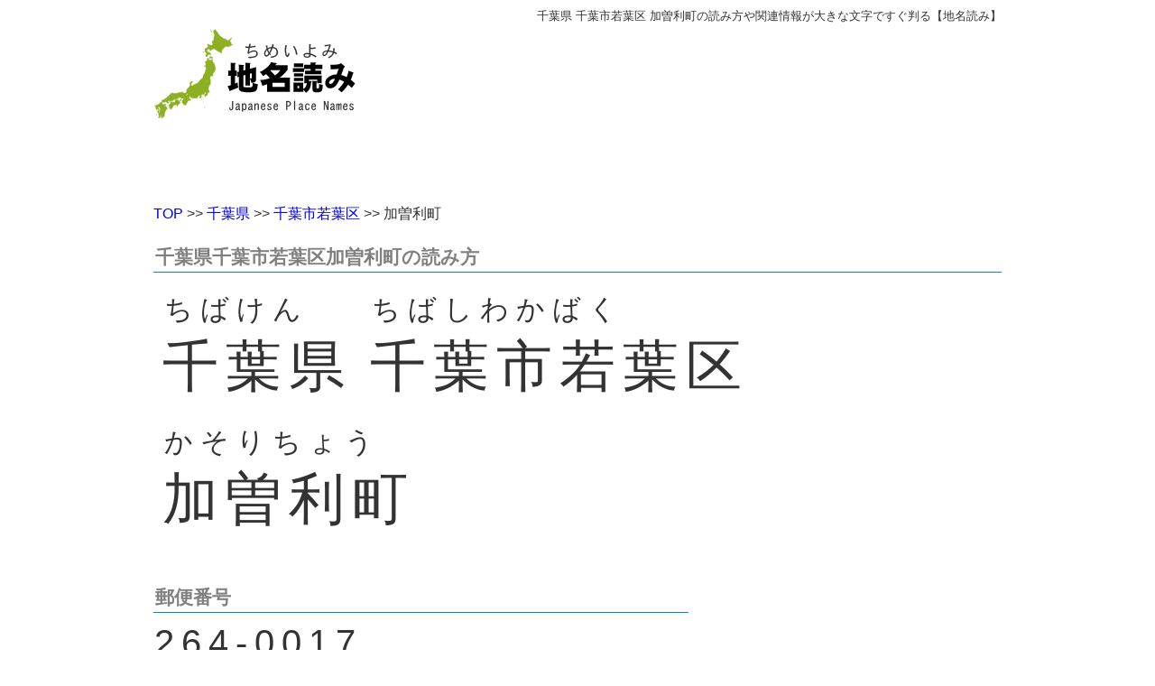

--- FILE ---
content_type: text/html; charset=utf-8
request_url: http://yomi.chocoedge.com/t/%E8%AA%AD%E3%81%BF%E6%96%B9/%E5%8D%83%E8%91%89%E7%9C%8C%E5%8D%83%E8%91%89%E5%B8%82%E8%8B%A5%E8%91%89%E5%8C%BA%E5%8A%A0%E6%9B%BD%E5%88%A9%E7%94%BA.html
body_size: 3082
content:
<!DOCTYPE html>
<html lang="ja">
	<head>
		<meta http-equiv="Content-Type" content="text/html; charset=UTF-8" />
<meta http-equiv="X-UA-Compatible" content="IE=EmulateIE7" />

 <title>千葉県千葉市若葉区加曽利町の読み方 【地名読み】</title>


<meta name="description" content="千葉県千葉市若葉区加曽利町の読み方、郵便番号が大きな文字で判りやすい【地名読み】 読み方、郵便番号の他にも千葉県千葉市若葉区加曽利町関連の情報も掲載しています" />






<link rel="alternate" type="application/rss+xml" title="ROR" href="/sitemap.all.xml" />

<meta http-equiv="Pragma" content="no-cache">
<meta http-equiv="Cache-Control" content="no-cache">
<meta http-equiv="Expires" content="Tue, 29 Feb 2000 12:00:00 GMT">
<link rel="shortcut icon" type="image/x-icon" href="/favicon.ico" />
<meta http-equiv="Content-Style-Type" content="text/css" />
<meta http-equiv="Content-Script-Type" content="text/javascript" />

<meta name="google-site-verification" content="h0oDXiH2hCDqkGJu7oTus_YJoOJg0XrNLS3OVGVhQVs" />


<link href="/stylesheets/cache_all.css?1666120808" media="screen" rel="stylesheet" type="text/css" />



<script type="text/javascript">
<!--
if (navigator.platform.indexOf("Win") != -1) {
document.write('<link href="/stylesheets/windows.css?1338883150" media="screen" rel="stylesheet" type="text/css" />');
}
// -->
</script>
<script src="/javascripts/cache_all.js?1348701986" type="text/javascript"></script>


 


<script async src="https://pagead2.googlesyndication.com/pagead/js/adsbygoogle.js?client=ca-pub-3326756396579244"
     crossorigin="anonymous"></script>


<meta name="viewport" content="width=750,user-scalable=no,target-desitydpi=device-dpi">

	</head>
	<body>
		<div id="header">
			<div class="header_inner">
	<div class="small4 right" >
		千葉県 千葉市若葉区 加曽利町の読み方や関連情報が大きな文字ですぐ判る【地名読み】
	</div>
	<div class="blank4">
	</div>
	<div class="float">
		
		
		<a href="/"  ><img src="http://yomi.chocoedge.com/images/logo.gif" class="transparent_if_hover" /></a>
	</div>
	<div class="float_right">
		
		

<div>
	<iframe class="middle" src="http://www.facebook.com/plugins/like.php?href=http://yomi.chocoedge.com/t/%e8%aa%ad%e3%81%bf%e6%96%b9/%e5%8d%83%e8%91%89%e7%9c%8c%e5%8d%83%e8%91%89%e5%b8%82%e8%8b%a5%e8%91%89%e5%8c%ba%e5%8a%a0%e6%9b%bd%e5%88%a9%e7%94%ba.html&amp;layout=button_count&amp;show_faces=false&amp;width=100&amp;action=like&amp;font&amp;colorscheme=light&amp;height=21"
	scrolling="no" frameborder="0" style="border:none; overflow:hidden; width:120px; height:21px;" allowTransparency="true">
	</iframe>
</div>

		<div class="blank2">
		</div>
		
		<div class="ad pc">
			<script async src="https://pagead2.googlesyndication.com/pagead/js/adsbygoogle.js?client=ca-pub-3326756396579244"
     crossorigin="anonymous"></script>
<!-- 地名読み-PC-ヘッダー -->
<ins class="adsbygoogle"
     style="display:inline-block;width:650px;height:90px"
     data-ad-client="ca-pub-3326756396579244"
     data-ad-slot="9014871584"></ins>
<script>
     (adsbygoogle = window.adsbygoogle || []).push({});
</script>

		</div>

	</div>
	<br clear="all">
</div>

		</div>
		<br clear="all">
		<div class="container_12">
			
			<div class="header_message">
				
<div>
    
    
    
</div>

			</div>
			
			<div id="body" style="padding-top:10px;">
				
				<div class="grid_12">
					
<div id="navi">
	
	
	<a href="/"  >TOP</a>
	
	
	>>
	
	
	
	<a href="/p/%E8%AA%AD%E3%81%BF%E6%96%B9/%E5%8D%83%E8%91%89%E7%9C%8C.html"  >千葉県</a>
	
	
	>>
	
	
	
	<a href="/c/%E8%AA%AD%E3%81%BF%E6%96%B9/%E5%8D%83%E8%91%89%E7%9C%8C%E5%8D%83%E8%91%89%E5%B8%82%E8%8B%A5%E8%91%89%E5%8C%BA.html"  >千葉市若葉区</a>
	
	
	>>
	
	
	
	加曽利町
	
	
	
</div>

					<div class="blank3">
					</div>
				</div>
				
				


<div class="grid_12">
	<div class="mob_ad">
		 <script async src="https://pagead2.googlesyndication.com/pagead/js/adsbygoogle.js?client=ca-pub-3326756396579244"
     crossorigin="anonymous"></script>
<!-- area_reading_yoko_res -->
<ins class="adsbygoogle"
     style="display:block"
     data-ad-client="ca-pub-3326756396579244"
     data-ad-slot="7192360311"
     data-ad-format="auto"
     data-full-width-responsive="true"></ins>
<script>
     (adsbygoogle = window.adsbygoogle || []).push({});
</script>

		<br>
		<br>
	</div>	
	<h1 class="caption4"> 千葉県千葉市若葉区加曽利町の読み方 </h1>
	<div class="reading float">
		<div class="hiragana">
			ちばけん
		</div>
		<div class="name">
			千葉県
		</div>
	</div>
	<div class="reading float">
		<div class="hiragana">
			ちばしわかばく
		</div>
		<div class="name">
			千葉市若葉区
		</div>
	</div>
	<div class="reading float">
		<div class="hiragana">
			かそりちょう
		</div>
		<div class="name">
			加曽利町
		</div>
	</div>
	<br clear="all">
	<div class="blank1">
	</div>
	<div class="main_box">
		<div class="caption4">
			郵便番号
		</div>
		<div class="content">
			 <h3 class="post_code"> 264-0017 </h3>
			
		</div>
		<div class="blank1">
		</div>
		<div class="explanation">
			<b>「千葉県 千葉市若葉区 加曽利町」の読み方、郵便番号、関連情報です。</b>
		</div>
		<div class="blank3">
		</div>
		
		<div class="map">
			<style type="text/css">
	#static_map {
		cursor: pointer;
	}
</style>


<div class="mob_ad">
 <script async src="https://pagead2.googlesyndication.com/pagead/js/adsbygoogle.js?client=ca-pub-3326756396579244"
     crossorigin="anonymous"></script>
<!-- area_reading_yoko_res -->
<ins class="adsbygoogle"
     style="display:block"
     data-ad-client="ca-pub-3326756396579244"
     data-ad-slot="7192360311"
     data-ad-format="auto"
     data-full-width-responsive="true"></ins>
<script>
     (adsbygoogle = window.adsbygoogle || []).push({});
</script>

<br>
<br>
</div>



<div class="blank5">
</div>

<div id="dynamic_map" style="height:216px;border:1px solid #a7a7a7;">
</div>
<input id="address" name="address" type="hidden" value="千葉県千葉市若葉区加曽利町" />
<div style="font-size:80%;text-align: right;">
	※千葉県千葉市若葉区加曽利町の位置は実際とは異なる場合があります。
</div>


		</div>
		
		
		<br clear="all">
	</div>


<div class="ad pc">
	<script async src="//pagead2.googlesyndication.com/pagead/js/adsbygoogle.js"></script>
<!-- area_reading_336_280 -->
<ins class="adsbygoogle"
     style="display:inline-block;width:336px;height:280px"
     data-ad-client="ca-pub-3326756396579244"
     data-ad-slot="1507623814"></ins>
<script>
(adsbygoogle = window.adsbygoogle || []).push({});
</script>

</div>
<div class="blank1">
</div>

	</div>
	<br clear="all">
</div>

			</div>
		</div>
		<br clear="all">

		<div id="footer" style="height:250px;">
			<div id="footer_inner" class="hide">
				<div style="height:80px;">
</div>
<div style="padding:20px 0;border-top:3px #eeeeee solid;">
	<div style="width:940px;margin:auto;">
		<div class="blank3">
		</div>
		<div>
			<a href="/common/about"  >お問い合わせ先</a>　
			　
			<a href="/common/privacy_policy"  >プライバシーポリシー</a>　
			&copy;Copylight 2026&nbsp;<a href="/common/about"  >地名読み</a>
			<br>
			<br>
			<div>
				「地名読み」内に記載されている地名、地名の読み、郵便番号は日本郵便のデータを元に作成しています。
			</div>
		</div>
		<br clear="all">
		
		<div class="small3">
			
			<div>
				<a href="/account/login"  >admin</a>
				　
			</div>
			
			
			
		</div>
	</div>
</div>

			</div>
		</div>
	</body>
	
<script type="text/javascript" src="http://maps.google.com/maps/api/js?sensor=false&amp;key=AIzaSyBC_IRApnOys0vkbYn7Je7heVTc0Kf3YVY"></script>
<script src="/javascripts/google_map.js?1348700702" type="text/javascript"></script>



<script type="text/javascript">

  var _gaq = _gaq || [];
  _gaq.push(['_setAccount', 'UA-32351471-1']);
  _gaq.push(['_trackPageview']);

  (function() {
    var ga = document.createElement('script'); ga.type = 'text/javascript'; ga.async = true;
    ga.src = ('https:' == document.location.protocol ? 'https://ssl' : 'http://www') + '.google-analytics.com/ga.js';
    var s = document.getElementsByTagName('script')[0]; s.parentNode.insertBefore(ga, s);
  })();

</script>

</html>


--- FILE ---
content_type: text/html; charset=utf-8
request_url: https://www.google.com/recaptcha/api2/aframe
body_size: 268
content:
<!DOCTYPE HTML><html><head><meta http-equiv="content-type" content="text/html; charset=UTF-8"></head><body><script nonce="-v4CPCVwzgVk41oqK8Zlbg">/** Anti-fraud and anti-abuse applications only. See google.com/recaptcha */ try{var clients={'sodar':'https://pagead2.googlesyndication.com/pagead/sodar?'};window.addEventListener("message",function(a){try{if(a.source===window.parent){var b=JSON.parse(a.data);var c=clients[b['id']];if(c){var d=document.createElement('img');d.src=c+b['params']+'&rc='+(localStorage.getItem("rc::a")?sessionStorage.getItem("rc::b"):"");window.document.body.appendChild(d);sessionStorage.setItem("rc::e",parseInt(sessionStorage.getItem("rc::e")||0)+1);localStorage.setItem("rc::h",'1769046552705');}}}catch(b){}});window.parent.postMessage("_grecaptcha_ready", "*");}catch(b){}</script></body></html>